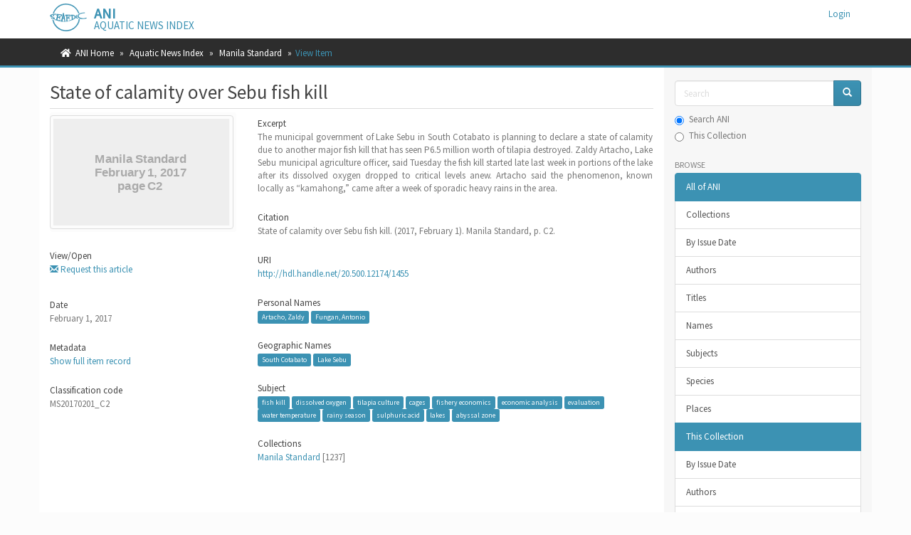

--- FILE ---
content_type: text/html;charset=utf-8
request_url: https://ani.seafdec.org.ph/handle/20.500.12174/1455
body_size: 19161
content:
<!DOCTYPE html>
            <!--[if lt IE 7]> <html class="no-js lt-ie9 lt-ie8 lt-ie7" lang="en"> <![endif]-->
            <!--[if IE 7]>    <html class="no-js lt-ie9 lt-ie8" lang="en"> <![endif]-->
            <!--[if IE 8]>    <html class="no-js lt-ie9" lang="en"> <![endif]-->
            <!--[if gt IE 8]><!--> <html class="no-js" lang="en"> <!--<![endif]-->
            <head><META http-equiv="Content-Type" content="text/html; charset=UTF-8">
<meta content="text/html; charset=UTF-8" http-equiv="Content-Type">
<meta content="IE=edge,chrome=1" http-equiv="X-UA-Compatible">
<meta content="width=device-width,initial-scale=1" name="viewport">
<link rel="shortcut icon" href="/themes/Mirage2/images/favicon.ico">
<link rel="apple-touch-icon" href="/themes/Mirage2/images/apple-touch-icon.png">
<meta name="Generator" content="DSpace 6.4">
<link href="/themes/Mirage2/styles/main.css" rel="stylesheet">
<link rel="stylesheet" href="https://cdnjs.cloudflare.com/ajax/libs/font-awesome/5.15.0/css/all.min.css">
<link type="application/opensearchdescription+xml" rel="search" href="https://ani.seafdec.org.ph:443/open-search/description.xml" title="DSpace">
<script>
                //Clear default text of empty text areas on focus
                function tFocus(element)
                {
                if (element.value == ' '){element.value='';}
                }
                //Clear default text of empty text areas on submit
                function tSubmit(form)
                {
                var defaultedElements = document.getElementsByTagName("textarea");
                for (var i=0; i != defaultedElements.length; i++){
                if (defaultedElements[i].value == ' '){
                defaultedElements[i].value='';}}
                }
                //Disable pressing 'enter' key to submit a form (otherwise pressing 'enter' causes a submission to start over)
                function disableEnterKey(e)
                {
                var key;

                if(window.event)
                key = window.event.keyCode;     //Internet Explorer
                else
                key = e.which;     //Firefox and Netscape

                if(key == 13)  //if "Enter" pressed, then disable!
                return false;
                else
                return true;
                }
            </script><!--[if lt IE 9]>
            <script src="/themes/Mirage2/scripts/html5shiv.js"> </script>
            <script src="/themes/Mirage2/scripts/respond.min.js"> </script>
                <![endif]--><title>State of calamity over Sebu fish kill</title>
<link rel="schema.DCTERMS" href="http://purl.org/dc/terms/" />
<link rel="schema.DC" href="http://purl.org/dc/elements/1.1/" />
<meta name="DCTERMS.spatial" content="South Cotabato" xml:lang="en" />
<meta name="DCTERMS.spatial" content="Lake Sebu" xml:lang="en" />
<meta name="DCTERMS.dateAccepted" content="2018-08-07T03:33:09Z" scheme="DCTERMS.W3CDTF" />
<meta name="DCTERMS.available" content="2018-08-07T03:33:09Z" scheme="DCTERMS.W3CDTF" />
<meta name="DCTERMS.issued" content="2017-02-01" scheme="DCTERMS.W3CDTF" />
<meta name="DCTERMS.bibliographicCitation" content="State of calamity over Sebu fish kill. (2017, February 1). Manila Standard, p. C2." xml:lang="en" />
<meta name="DC.identifier" content="http://hdl.handle.net/20.500.12174/1455" scheme="DCTERMS.URI" />
<meta name="DC.language" content="en" xml:lang="en" scheme="DCTERMS.RFC1766" />
<meta name="DC.publisher" content="Philippine Manila Standard Publishing, Inc." xml:lang="en" />
<meta name="DC.title" content="State of calamity over Sebu fish kill" xml:lang="en" />
<meta name="DC.type" content="newspaperArticle" xml:lang="en" />
<meta name="DC.subject" content="fish kill" xml:lang="en" />
<meta name="DC.subject" content="dissolved oxygen" xml:lang="en" />
<meta name="DC.subject" content="tilapia culture" xml:lang="en" />
<meta name="DC.subject" content="cages" xml:lang="en" />
<meta name="DC.subject" content="fishery economics" xml:lang="en" />
<meta name="DC.subject" content="economic analysis" xml:lang="en" />
<meta name="DC.subject" content="evaluation" xml:lang="en" />
<meta name="DC.subject" content="water temperature" xml:lang="en" />
<meta name="DC.subject" content="rainy season" xml:lang="en" />
<meta name="DC.subject" content="sulphuric acid" xml:lang="en" />
<meta name="DC.subject" content="lakes" xml:lang="en" />
<meta name="DC.subject" content="abyssal zone" xml:lang="en" />
<meta name="citation_keywords" content="newspaperArticle" />
<meta name="citation_title" content="State of calamity over Sebu fish kill" />
<meta name="citation_publisher" content="Philippine Manila Standard Publishing, Inc." />
<meta name="citation_language" content="en" />
<meta name="citation_date" content="2017-02-01" />
<meta name="citation_abstract_html_url" content="https://ani.seafdec.org.ph/handle/20.500.12174/1455" />
<meta content="AmY42FUIlxtiTQqeWvKAKeIHc9QGZCcEbm5DVFMe4rk" name="google-site-verification">
</head><body>
<header>
<div role="navigation" class="navbar navbar-default navbar-static-top">
<div class="container">
<div class="navbar-header">
<button data-toggle="offcanvas" class="navbar-toggle" type="button"><span class="sr-only">Toggle navigation</span><span class="icon-bar"></span><span class="icon-bar"></span><span class="icon-bar"></span></button><span><a class="navbar-brand" href="/"><img src="/themes/Mirage2/images/SEAFDEC-logo.png"></a></span><span class="headerInfoName">ANI</span><span class="headerInfoText">Aquatic News Index</span>
<div class="navbar-header pull-right visible-xs hidden-sm hidden-md hidden-lg">
<ul class="nav nav-pills pull-left ">
<li>
<form method="get" action="/login" style="display: inline">
<button class="navbar-toggle navbar-link"><b aria-hidden="true" class="visible-xs glyphicon glyphicon-user"></b></button>
</form>
</li>
</ul>
</div>
</div>
<div class="navbar-header pull-right hidden-xs">
<ul class="nav navbar-nav pull-left"></ul>
<ul class="nav navbar-nav pull-left">
<li>
<a href="/login"><span class="hidden-xs">Login</span></a>
</li>
</ul>
<button type="button" class="navbar-toggle visible-sm" data-toggle="offcanvas"><span class="sr-only">Toggle navigation</span><span class="icon-bar"></span><span class="icon-bar"></span><span class="icon-bar"></span></button>
</div>
</div>
</div>
</header>
<div class="trail-wrapper hidden-print">
<div class="container">
<div class="row">
<div class="col-xs-12">
<div class="breadcrumb dropdown visible-xs">
<a data-toggle="dropdown" class="dropdown-toggle" role="button" href="#" id="trail-dropdown-toggle">View Item&nbsp;<b class="caret"></b></a>
<ul aria-labelledby="trail-dropdown-toggle" role="menu" class="dropdown-menu">
<li role="presentation">
<a role="menuitem" href="/"><i aria-hidden="true" class="fa fa-home"></i>&nbsp;
                        ANI Home</a>
</li>
<li role="presentation">
<a role="menuitem" href="/handle/20.500.12174/1">Aquatic News Index</a>
</li>
<li role="presentation">
<a role="menuitem" href="/handle/20.500.12174/22">Manila Standard</a>
</li>
<li role="presentation" class="disabled">
<a href="#" role="menuitem">View Item</a>
</li>
</ul>
</div>
<ul class="breadcrumb hidden-xs">
<li>
<i aria-hidden="true" class="fa fa-home"></i>&nbsp;
            <a href="/">ANI Home</a>
</li>
<li>
<a href="/handle/20.500.12174/1">Aquatic News Index</a>
</li>
<li>
<a href="/handle/20.500.12174/22">Manila Standard</a>
</li>
<li class="active">View Item</li>
</ul>
</div>
</div>
</div>
</div>
<div class="hidden" id="no-js-warning-wrapper">
<div id="no-js-warning">
<div class="notice failure">JavaScript is disabled for your browser. Some features of this site may not work without it.</div>
</div>
</div>
<div class="container" id="main-container">
<div class="row row-offcanvas row-offcanvas-right">
<div class="horizontal-slider clearfix">
<div class="col-xs-12 col-sm-12 col-md-9 main-content">
<div>
<div id="aspect_artifactbrowser_ItemViewer_div_item-view" class="ds-static-div primary">
<!-- External Metadata URL: cocoon://metadata/handle/20.500.12174/1455/mets.xml-->
<div class="item-summary-view-metadata">
<h2 class="page-header first-page-header">State of calamity over Sebu fish kill</h2>
<div class="row">
<div class="col-sm-4">
<div class="row">
<div class="col-xs-6 col-sm-12">
<div class="thumbnail">
<img alt="Thumbnail" class="img-thumbnail" data-src="holder.js/100%x160/text:Manila Standard \n February 1, 2017 \n page C2"></div>
</div>
<div class="col-xs-6 col-sm-12">
<div class="simple-item-view-uri item-page-field-wrapper table">
<h5>View/<wbr></wbr>Open</h5>
<span><a href="https://docs.google.com/forms/d/e/1FAIpQLSecpoJ-30gK1A1ydWwpiBvfz4C_aAfJ4OxNX4hsjajZnXBIfg/viewform?entry.1266811100=State of calamity over Sebu fish kill. (2017, February 1). Manila Standard, p. C2.%22 (http://hdl.handle.net/20.500.12174/1455)&entry.1169023018=http://hdl.handle.net/20.500.12174/1455" target="_blank"><small><i aria-hidden="true" class="glyphicon glyphicon-envelope"></i></small> Request this article</a></span>
</div>
</div>
</div>
<div class="simple-item-view-date word-break item-page-field-wrapper table">
<h5>Date</h5>
<field>February 1, 2017</field>
</div>
<div class="simple-item-view-show-full item-page-field-wrapper table">
<h5>Metadata</h5>
<a href="/handle/20.500.12174/1455?show=full">Show full item record</a>
</div>
<div class="simple-item-view-show-full item-page-field-wrapper table">
<h5>Classification code</h5>MS20170201_C2</div>
</div>
<div class="col-sm-8">
<div class="simple-item-view-description item-page-field-wrapper table">
<h5>Excerpt</h5>
<div>The municipal government of Lake Sebu in South Cotabato is planning to declare a state of calamity due to another major fish kill that has seen P6.5 million worth of tilapia destroyed. Zaldy Artacho, Lake Sebu municipal agriculture officer, said Tuesday the fish kill started late last week in portions of the lake after its dissolved oxygen dropped to critical levels anew. Artacho said the phenomenon, known locally as &ldquo;kamahong,&rdquo; came after a week of sporadic heavy rains in the area.</div>
</div>
<div class="simple-item-view-description item-page-field-wrapper table">
<h5>Citation</h5>
<div>State of calamity over Sebu fish kill. (2017, February 1). Manila Standard, p. C2.</div>
</div>
<div class="simple-item-view-uri item-page-field-wrapper table">
<h5>URI</h5>
<span><a href="http://hdl.handle.net/20.500.12174/1455">http://hdl.handle.net/20.500.12174/1455</a></span>
</div>
<div class="item-page-field-wrapper table">
<h5>Personal Names</h5>
<div>
<a class="label label-primary" href="/discover?filtertype=subject&filter_relational_operator=equals&filter=Artacho, Zaldy">Artacho, Zaldy</a> <a class="label label-primary" href="/discover?filtertype=subject&filter_relational_operator=equals&filter=Fungan, Antonio">Fungan, Antonio</a>
</div>
</div>
<div class="item-page-field-wrapper table">
<h5>Geographic Names</h5>
<div>
<a class="label label-primary" href="/discover?filtertype=subject&filter_relational_operator=equals&filter=South Cotabato">South Cotabato</a> <a class="label label-primary" href="/discover?filtertype=subject&filter_relational_operator=equals&filter=Lake Sebu">Lake Sebu</a>
</div>
</div>
<div class="item-page-field-wrapper table">
<h5>Subject</h5>
<div>
<a class="label label-primary" href="/discover?filtertype=subject&filter_relational_operator=equals&filter=fish kill">fish kill</a> <a class="label label-primary" href="/discover?filtertype=subject&filter_relational_operator=equals&filter=dissolved oxygen">dissolved oxygen</a> <a class="label label-primary" href="/discover?filtertype=subject&filter_relational_operator=equals&filter=tilapia culture">tilapia culture</a> <a class="label label-primary" href="/discover?filtertype=subject&filter_relational_operator=equals&filter=cages">cages</a> <a class="label label-primary" href="/discover?filtertype=subject&filter_relational_operator=equals&filter=fishery economics">fishery economics</a> <a class="label label-primary" href="/discover?filtertype=subject&filter_relational_operator=equals&filter=economic analysis">economic analysis</a> <a class="label label-primary" href="/discover?filtertype=subject&filter_relational_operator=equals&filter=evaluation">evaluation</a> <a class="label label-primary" href="/discover?filtertype=subject&filter_relational_operator=equals&filter=water temperature">water temperature</a> <a class="label label-primary" href="/discover?filtertype=subject&filter_relational_operator=equals&filter=rainy season">rainy season</a> <a class="label label-primary" href="/discover?filtertype=subject&filter_relational_operator=equals&filter=sulphuric acid">sulphuric acid</a> <a class="label label-primary" href="/discover?filtertype=subject&filter_relational_operator=equals&filter=lakes">lakes</a> <a class="label label-primary" href="/discover?filtertype=subject&filter_relational_operator=equals&filter=abyssal zone">abyssal zone</a>
</div>
</div>
<div class="simple-item-view-collections item-page-field-wrapper table">
<h5>Collections</h5>
<ul class="ds-referenceSet-list">
<!-- External Metadata URL: cocoon://metadata/handle/20.500.12174/22/mets.xml-->
<li>
<a href="/handle/20.500.12174/22">Manila Standard</a> [1237]</li>
</ul>
</div>
</div>
</div>
</div>
</div>
</div>
<div class="visible-xs visible-sm">
<footer>
<div class="row">
<hr>
<div class="col-xs-7 col-sm-8">
<div class="hidden-print">&copy;&nbsp;2026&nbsp;<a href="https://www.seafdec.org.ph" target="_blank">SEAFDEC/AQD</a>
</div>
<div class="hidden-print">
<a href="/contact">Contact Us</a> | <a href="/feedback">Send Feedback</a>
</div>
</div>
<div class="col-xs-5 col-sm-4 hidden-print">
<div class="pull-right">
<span class="theme-by">ANI is maintained by&nbsp;</span>
<br>
<a href="https://facebook.com/seafdecaqdlib" target="_blank">SEAFDEC/AQD Library</a>
</div>
</div>
</div>
<a class="hidden" href="/htmlmap">&nbsp;</a>
<p>&nbsp;</p>
</footer>
</div>
</div>
<div role="navigation" id="sidebar" class="col-xs-6 col-sm-3 sidebar-offcanvas">
<div class="word-break hidden-print" id="ds-options">
<div class="ds-option-set" id="ds-search-option">
<form method="post" class="" id="ds-search-form" action="/discover">
<fieldset>
<div class="input-group">
<input placeholder="Search" type="text" class="ds-text-field form-control" name="query"><span class="input-group-btn"><button title="Go" class="ds-button-field btn btn-primary"><span aria-hidden="true" class="glyphicon glyphicon-search"></span></button></span>
</div>
<div class="radio">
<label><input checked value="" name="scope" type="radio" id="ds-search-form-scope-all">Search ANI</label>
</div>
<div class="radio">
<label><input name="scope" type="radio" id="ds-search-form-scope-container" value="20.500.12174/22">This Collection</label>
</div>
</fieldset>
</form>
</div>
<h2 class="ds-option-set-head  h6">Browse</h2>
<div id="aspect_viewArtifacts_Navigation_list_browse" class="list-group">
<a class="list-group-item active"><span class="h5 list-group-item-heading  h5">All of ANI</span></a><a href="/community-list" class="list-group-item ds-option">Collections</a><a href="/browse?type=dateissued" class="list-group-item ds-option">By Issue Date</a><a href="/browse?type=author" class="list-group-item ds-option">Authors</a><a href="/browse?type=title" class="list-group-item ds-option">Titles</a><a href="/browse?type=name" class="list-group-item ds-option">Names</a><a href="/browse?type=subject" class="list-group-item ds-option">Subjects</a><a href="/browse?type=species" class="list-group-item ds-option">Species</a><a href="/browse?type=places" class="list-group-item ds-option">Places</a><a class="list-group-item active"><span class="h5 list-group-item-heading  h5">This Collection</span></a><a href="/handle/20.500.12174/22/browse?type=dateissued" class="list-group-item ds-option">By Issue Date</a><a href="/handle/20.500.12174/22/browse?type=author" class="list-group-item ds-option">Authors</a><a href="/handle/20.500.12174/22/browse?type=title" class="list-group-item ds-option">Titles</a><a href="/handle/20.500.12174/22/browse?type=name" class="list-group-item ds-option">Names</a><a href="/handle/20.500.12174/22/browse?type=subject" class="list-group-item ds-option">Subjects</a><a href="/handle/20.500.12174/22/browse?type=species" class="list-group-item ds-option">Species</a><a href="/handle/20.500.12174/22/browse?type=places" class="list-group-item ds-option">Places</a>
</div>
<h2 class="ds-option-set-head  h6">My Account</h2>
<div id="aspect_viewArtifacts_Navigation_list_account" class="list-group">
<a href="/login" class="list-group-item ds-option">Login</a>
</div>
<div id="aspect_viewArtifacts_Navigation_list_context" class="list-group"></div>
<div id="aspect_viewArtifacts_Navigation_list_administrative" class="list-group"></div>
<div id="aspect_discovery_Navigation_list_discovery" class="list-group"></div>
</div>
</div>
</div>
</div>
<div class="hidden-xs hidden-sm">
<footer>
<div class="row">
<hr>
<div class="col-xs-7 col-sm-8">
<div class="hidden-print">&copy;&nbsp;2026&nbsp;<a href="https://www.seafdec.org.ph" target="_blank">SEAFDEC/AQD</a>
</div>
<div class="hidden-print">
<a href="/contact">Contact Us</a> | <a href="/feedback">Send Feedback</a>
</div>
</div>
<div class="col-xs-5 col-sm-4 hidden-print">
<div class="pull-right">
<span class="theme-by">ANI is maintained by&nbsp;</span>
<br>
<a href="https://facebook.com/seafdecaqdlib" target="_blank">SEAFDEC/AQD Library</a>
</div>
</div>
</div>
<a class="hidden" href="/htmlmap">&nbsp;</a>
<p>&nbsp;</p>
</footer>
</div>
</div>
<script type="text/javascript">
                         if(typeof window.publication === 'undefined'){
                            window.publication={};
                          };
                        window.publication.contextPath= '';window.publication.themePath= '/themes/Mirage2/';</script><script>if(!window.DSpace){window.DSpace={};}window.DSpace.context_path='';window.DSpace.theme_path='/themes/Mirage2/';</script><script src="/themes/Mirage2/scripts/theme.js"> </script><script src="/themes/Mirage2/scripts/treeview/jquery.treeview.js"> </script><script src="/themes/Mirage2/scripts/treeview/jquery.cookie.js"> </script><script src="/themes/Mirage2/scripts/ani.js"> </script><script>
                (function(i,s,o,g,r,a,m){i['GoogleAnalyticsObject']=r;i[r]=i[r]||function(){
                (i[r].q=i[r].q||[]).push(arguments)},i[r].l=1*new Date();a=s.createElement(o),
                m=s.getElementsByTagName(o)[0];a.async=1;a.src=g;m.parentNode.insertBefore(a,m)
                })(window,document,'script','//www.google-analytics.com/analytics.js','ga');

                ga('create', 'UA-111304453-1', 'ani.seafdec.org.ph');
                ga('send', 'pageview');
            </script>
</body></html>
